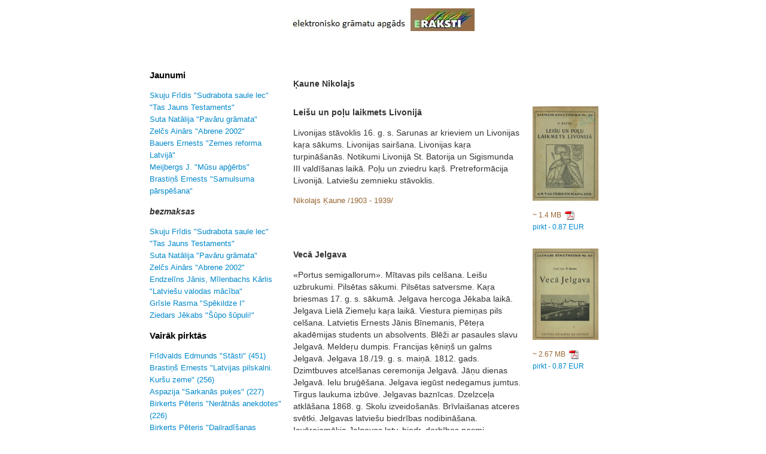

--- FILE ---
content_type: text/html
request_url: http://egramatas.lv/autori/nikolajs_kaune.html
body_size: 10396
content:
<!DOCTYPE HTML PUBLIC "-//W3C//DTD HTML 4.01 Transitional//EN" "http://www.w3.org/TR/html4/loose.dtd">
<head>
	<title>Nikolajs Ķaune - eraksti.lv</title>
	<meta name="description" content="">
	<meta name="robots" content="index,follow">
	<meta http-equiv="Content-Type" content="text/html; charset=utf-8">
	<link rel="stylesheet" type="text/css" href="/bootstrap/css/bootstrap.css">
	<link rel="stylesheet" type="text/css" href="/eraksti.css">
	<script type="text/javascript" src="http://ajax.googleapis.com/ajax/libs/jquery/1.3/jquery.min.js"></script>	
	<script type="text/javascript">

  var _gaq = _gaq || [];
  _gaq.push(['_setAccount', 'UA-20799005-1']);
  _gaq.push(['_trackPageview']);

  (function() {
    var ga = document.createElement('script'); ga.type = 'text/javascript'; ga.async = true;
    ga.src = ('https:' == document.location.protocol ? 'https://ssl' : 'http://www') + '.google-analytics.com/ga.js';
    var s = document.getElementsByTagName('script')[0]; s.parentNode.insertBefore(ga, s);
  })();

</script>

</head>
<body>
		<div class="container">
			<div class="row">
				<div class="offset1 span10">
					<div class="container">
					<div class="row">
						<div class="span10"><p class="header"><a href="/"><img src="/images/zimite.png"></a>
</p></div>
					</div>
					<div id="msg" class="row" style="display: none;">
						<div class="span10 alert">empty</div>
					</div>
					<div class="row">
						<div class="span3">
<div><a class="category" href="/">Jaunumi</a></div>
<div id="new">
	<p>
		<a class="item" href="/darbi/sudrabota_saule_lec.html">Skuju Frīdis "Sudrabota saule lec"</a><br>
		<a class="item" href="/darbi/tas_jauns_testaments.html">  "Tas Jauns Testaments"</a><br>
		<a class="item" href="/darbi/pavaru_gramata.html">Suta Natālija "Pavāru grāmata"</a><br>
		<a class="item" href="/darbi/abrene_2002.html">Zelčs  Ainārs "Abrene 2002"</a><br>
		<a class="item" href="/darbi/zemes_reforma_latvija.html">Bauers Ernests "Zemes reforma Latvijā"</a><br>
		<a class="item" href="/darbi/musu_apgerbs.html">Meijbergs J. "Mūsu apģērbs"</a><br>
		<a class="item" href="/darbi/samulsuma_parspesana.html">Brastiņš Ernests "Samulsuma pārspēšana"</a><br>
	</p>
</div>
<div>
	<b><i>bezmaksas</i></b>
	<p>
		<a class="item" href="/darbi/sudrabota_saule_lec.html">Skuju Frīdis "Sudrabota saule lec"</a><br>
		<a class="item" href="/darbi/tas_jauns_testaments.html">  "Tas Jauns Testaments"</a><br>
		<a class="item" href="/darbi/pavaru_gramata.html">Suta Natālija "Pavāru grāmata"</a><br>
		<a class="item" href="/darbi/abrene_2002.html">Zelčs  Ainārs "Abrene 2002"</a><br>
		<a class="item" href="/darbi/latviesu_valodas_maciba.html">Endzelīns Jānis, Mīlenbachs Kārlis "Latviešu valodas mācība"</a><br>
		<a class="item" href="/darbi/spekildze_i.html">Grīsle Rasma  "Spēkildze I"</a><br>
		<a class="item" href="/darbi/supo_supuli.html">Ziedars Jēkabs "Šūpo šūpuli!"</a><br>
	</p>
</div>
<div><a class="category" href="#" onClick="toggle(&quot;bestselling&quot;); return false;">Vairāk pirktās</a></div>
<div id="bestselling">
	<p>
		<a class="item" href="/darbi/stasti.html">Frīdvalds Edmunds "Stāsti" (451)</a><br>
		<a class="item" href="/darbi/latvijas_pilskalni_kursu_zeme.html">Brastiņš Ernests "Latvijas pilskalni. Kuršu zeme" (256)</a><br>
		<a class="item" href="/darbi/sarkanas_pukes.html">Aspazija "Sarkanās puķes" (227)</a><br>
		<a class="item" href="/darbi/neratnas_anekdotes.html">Birkerts Pēteris "Nerātnās anekdotes" (226)</a><br>
		<a class="item" href="/darbi/dailradisanas_psichologija.html">Birkerts Pēteris "Daiļradīšanas psicholoģija" (147)</a><br>
		<a class="item" href="/darbi/cilveks_kas_skreja_pari_ielai.html">Kolbergs Andris "Cilvēks, kas skrēja pāri ielai" (143)</a><br>
		<a class="item" href="/darbi/latvju_tautas_miklas.html">Birkerts Pēteris "Latvju tautas mīklas" (130)</a><br>
	</p>
</div>
<div><a class="category" href="#" onClick="toggle(&quot;autori&quot;); return false;">Autori</a></div>
<div id="autori" style="display:none">
	<p>
		<a class="item" href="/autori/peteris_abuls.html">Abuls Pēteris (1)</a><br>
		<a class="item" href="/autori/fricis_adamovics.html">Adamovičs Fricis (1)</a><br>
		<a class="item" href="/autori/ludvigs_adamovics.html">Adamovičs Ludvigs (1)</a><br>
		<a class="item" href="/autori/agsti.html">agsti (1)</a><br>
		<a class="item" href="/autori/eduards_aivars.html">Aivars Eduards (1)</a><br>
		<a class="item" href="/autori/amanda_aizpuriete.html">Aizpuriete Amanda (1)</a><br>
		<a class="item" href="/autori/arvids_aizsils.html">Aizsils Arvīds (1)</a><br>
		<a class="item" href="/autori/j_akmens.html">Akmens Jānis (1)</a><br>
		<a class="item" href="/autori/andris_akmentins.html">Akmentiņš Andris (1)</a><br>
		<a class="item" href="/autori/janis_akuraters.html">Akuraters Jānis (1)</a><br>
		<a class="item" href="/autori/hermanis_albats.html">Albats Hermanis (1)</a><br>
		<a class="item" href="/autori/fricis_alberts.html">Alberts Fricis (1)</a><br>
		<a class="item" href="/autori/pauls_aldre.html">Aldre Pauls (1)</a><br>
		<a class="item" href="/autori/kristaps_alksnis-zundulis.html">Alksnis-Zundulis Kristaps (1)</a><br>
		<a class="item" href="/autori/juris_allunans.html">Allunāns Juris (1)</a><br>
		<a class="item" href="/autori/adolfs_alunans.html">Alunāns Ādolfs  (1)</a><br>
		<a class="item" href="/autori/aleksandrs_ancans.html">Ancāns Aleksandrs (1)</a><br>
		<a class="item" href="/autori/alfreds_andersons.html">Andersons Alfrēds (1)</a><br>
		<a class="item" href="/autori/edgars_andersons.html">Andersons Edgars (4)</a><br>
		<a class="item" href="/autori/marija_anmane.html">Anmane Marija (1)</a><br>
		<a class="item" href="/autori/arnolds_apalups.html">Apalups Arnolds (1)</a><br>
		<a class="item" href="/autori/meikuls_apelis.html">Apelis Meikuls (1)</a><br>
		<a class="item" href="/autori/apsesdels.html">Apsesdēls (1)</a><br>
		<a class="item" href="/autori/auguste_apsit-kulss.html">Apsīt-Kuļšs Auguste (1)</a><br>
		<a class="item" href="/autori/apsisu_jekabs.html">Apsīšu Jēkabs (1)</a><br>
		<a class="item" href="/autori/peteris_apsinieks.html">Apšinieks Pēteris (1)</a><br>
		<a class="item" href="/autori/kornelija_apskruma.html">Apškrūma Kornēlija (1)</a><br>
		<a class="item" href="/autori/ernests_arnis.html">Arnis Ernests (1)</a><br>
		<a class="item" href="/autori/hermanis_asaris.html">Asaris Hermanis (1)</a><br>
		<a class="item" href="/autori/aspazija.html">Aspazija (2)</a><br>
		<a class="item" href="/autori/ignats_asans.html">Asāns Ignats (1)</a><br>
		<a class="item" href="/autori/auseklis.html">Auseklis (1)</a><br>
		<a class="item" href="/autori/austris.html">Austris (1)</a><br>
		<a class="item" href="/autori/antons_austrins.html">Austriņš Antons (1)</a><br>
		<a class="item" href="/autori/richards_austrums.html">Austrums Richards (1)</a><br>
		<a class="item" href="/autori/girts_austrums.html">Austrums Ģirts (1)</a><br>
		<a class="item" href="/autori/longins_ausejs.html">Ausējs Longīns (1)</a><br>
		<a class="item" href="/autori/julijs_auskaps.html">Auškāps Jūlijs (1)</a><br>
		<a class="item" href="/autori/voldemars_avens.html">Avens Voldemārs (2)</a><br>
		<a class="item" href="/autori/kristaps_bachmanis.html">Bachmanis Kristaps (1)</a><br>
		<a class="item" href="/autori/francis_balodis.html">Balodis Francis (1)</a><br>
		<a class="item" href="/autori/karlis_balodis.html">Balodis Kārlis (1)</a><br>
		<a class="item" href="/autori/ints_baltarajs.html">Baltarājs Ints (1)</a><br>
		<a class="item" href="/autori/janis_baltins.html">Baltiņš Jānis  (1)</a><br>
		<a class="item" href="/autori/augusts_baltpurvins.html">Baltpurviņš Augusts (1)</a><br>
		<a class="item" href="/autori/vidars_balts.html">Balts Vidars (1)</a><br>
		<a class="item" href="/autori/ansis_bandrevics.html">Bandrevičs Ansis  (1)</a><br>
		<a class="item" href="/autori/pauls_bankovskis.html">Bankovskis Pauls  (1)</a><br>
		<a class="item" href="/autori/krisjanis_barons.html">Barons Krišjānis (1)</a><br>
		<a class="item" href="/autori/ernests_bauers.html">Bauers Ernests (1)</a><br>
		<a class="item" href="/autori/alija_baumane.html">Baumane Alija (2)</a><br>
		<a class="item" href="/autori/roberts_baumanis.html">Baumanis Roberts (1)</a><br>
		<a class="item" href="/autori/raimonds_bebris.html">Bebris Raimonds (1)</a><br>
		<a class="item" href="/autori/karlis_beierbachs.html">Beierbachs Kārlis (1)</a><br>
		<a class="item" href="/autori/antons_benjamins.html">Benjamiņš Antons (1)</a><br>
		<a class="item" href="/autori/guntis_berelis.html">Berelis Guntis (1)</a><br>
		<a class="item" href="/autori/eduards_berklavs.html">Berklavs Eduards (2)</a><br>
		<a class="item" href="/autori/moriss_berts.html">Berts Moriss (1)</a><br>
		<a class="item" href="/autori/kaspars_biezbardis_2.html">Biezbārdis Kaspars (0)</a><br>
		<a class="item" href="/autori/kaspars_biezbardis.html">Biezbārdis Kaspars  (1)</a><br>
		<a class="item" href="/autori/antons_birkerts.html">Birkerts Antons (1)</a><br>
		<a class="item" href="/autori/peteris_birkerts.html">Birkerts Pēteris (6)</a><br>
		<a class="item" href="/autori/ernests_birkhans.html">Birkhāns Ernests (1)</a><br>
		<a class="item" href="/autori/gunars_birkmanis.html">Birkmanis Gunārs (1)</a><br>
		<a class="item" href="/autori/alberts_birzmalnieks.html">Birzmalnieks Alberts (1)</a><br>
		<a class="item" href="/autori/maris_bisofs.html">Bišofs Māris (1)</a><br>
		<a class="item" href="/autori/rudolfs_blaumanis.html">Blaumanis Rūdolfs (1)</a><br>
		<a class="item" href="/autori/peteris_blaus.html">Blaus Pēteris (1)</a><br>
		<a class="item" href="/autori/blums_ivars_salejs_maris_zaggere_aleksandra.html">Blūms Ivars, Salējs Māris, Žaggere Aleksandra (1)</a><br>
		<a class="item" href="/autori/ieva_bondere.html">Bondere Ieva (2)</a><br>
		<a class="item" href="/autori/ernests_brastins.html">Brastiņš Ernests (8)</a><br>
		<a class="item" href="/autori/alfreds_briedis.html">Briedis Alfreds (1)</a><br>
		<a class="item" href="/autori/leons_briedis.html">Briedis Leons  (1)</a><br>
		<a class="item" href="/autori/anna_brigadere.html">Brigadere Anna (1)</a><br>
		<a class="item" href="/autori/augusts_brocis.html">Brocis Augusts (1)</a><br>
		<a class="item" href="/autori/m_bruzis.html">Bružis Miķelis (1)</a><br>
		<a class="item" href="/autori/peters_bruveris.html">Brūveris Pēters (11)</a><br>
		<a class="item" href="/autori/brali_kaudzisi.html">Brāļi Kaudzīši (1)</a><br>
		<a class="item" href="/autori/karlis_brivnieks.html">Brīvnieks Kārlis  (1)</a><br>
		<a class="item" href="/autori/janis_buivids.html">Buivids Jānis (1)</a><br>
		<a class="item" href="/autori/aleksandrs_bumanis.html">Būmanis Aleksandrs (1)</a><br>
		<a class="item" href="/autori/fricis_barda.html">Bārda Fricis (2)</a><br>
		<a class="item" href="/autori/valerija_berzina-baltina.html">Bērziņa-Baltiņa Valerija (1)</a><br>
		<a class="item" href="/autori/andrejs_berzins.html">Bērziņš Andrejs (1)</a><br>
		<a class="item" href="/autori/j_berzins.html">Bērziņš Jānis (1)</a><br>
		<a class="item" href="/autori/karlis_berzins.html">Bērziņš Kārlis (1)</a><br>
		<a class="item" href="/autori/maris_berzins.html">Bērziņš Māris (1)</a><br>
		<a class="item" href="/autori/alfreds_bilmanis.html">Bīlmanis Alfrēds (2)</a><br>
		<a class="item" href="/autori/alberts_caune.html">Caune Alberts (3)</a><br>
		<a class="item" href="/autori/voldemars_caune.html">Caune Voldemārs (1)</a><br>
		<a class="item" href="/autori/helena_celmina.html">Celmiņa Helēna (1)</a><br>
		<a class="item" href="/autori/j_cena.html">Cena  J. (1)</a><br>
		<a class="item" href="/autori/rimands_ceplis.html">Ceplis Rimands (8)</a><br>
		<a class="item" href="/autori/maija_cielena.html">Cielēna Maija  (1)</a><br>
		<a class="item" href="/autori/felikss_cielens.html">Cielēns Fēlikss (4)</a><br>
		<a class="item" href="/autori/eduards_calitis.html">Cālītis Eduards (2)</a><br>
		<a class="item" href="/autori/aleksandrs_dauge.html">Dauge Aleksandrs (1)</a><br>
		<a class="item" href="/autori/augusts_deglavs.html">Deglavs Augusts (1)</a><br>
		<a class="item" href="/autori/arvids_dinijs_degis.html">Deģis Arvīds Dinijs (2)</a><br>
		<a class="item" href="/autori/julijs_dievkocins.html">Dievkociņš Jūlijs (1)</a><br>
		<a class="item" href="/autori/ernests_dinsbergis.html">Dinsberģis Ernests (1)</a><br>
		<a class="item" href="/autori/dizenajo_bernhards.html">Diženajo Bernhards (1)</a><br>
		<a class="item" href="/autori/adolfs_dobelis.html">Dobelis Ādolfs (1)</a><br>
		<a class="item" href="/autori/doku_atis.html">Doku Atis (1)</a><br>
		<a class="item" href="/autori/augusts_dombrovskis.html">Dombrovskis Augusts (1)</a><br>
		<a class="item" href="/autori/alberts_dravnieks.html">Dravnieks Alberts (1)</a><br>
		<a class="item" href="/autori/jekabs_dravnieks.html">Dravnieks Jēkabs (1)</a><br>
		<a class="item" href="/autori/rudolfs_drillis.html">Drillis Rūdolfs (1)</a><br>
		<a class="item" href="/autori/jekabs_duburs.html">Duburs Jēkabs (1)</a><br>
		<a class="item" href="/autori/edgars_dunsdorfs.html">Dunsdorfs Edgars (1)</a><br>
		<a class="item" href="/autori/karlis_dzelzskalns.html">Dzelzskalns Kārlis (1)</a><br>
		<a class="item" href="/autori/dziedonis.html">Dziedonis (1)</a><br>
		<a class="item" href="/autori/alfreds_davids.html">Dāvids Alfreds (1)</a><br>
		<a class="item" href="/autori/ed_jansons.html">Ed. Jansons (1)</a><br>
		<a class="item" href="/autori/edmunds_fridvalds_adolfs_dzintars-putins.html">Edmunds Frīdvalds (Ādolfs Dzintars-Putins) (1)</a><br>
		<a class="item" href="/autori/andrejs_eglitis.html">Eglītis Andrejs (1)</a><br>
		<a class="item" href="/autori/digna_eira.html">Eira Digna (1)</a><br>
		<a class="item" href="/autori/rolfs_ekmanis.html">Ekmanis Rolfs (3)</a><br>
		<a class="item" href="/autori/a_ekus.html">Ekus A. (1)</a><br>
		<a class="item" href="/autori/haralds_eldgasts.html">Eldgasts Haralds (1)</a><br>
		<a class="item" href="/autori/janis_elsbergs.html">Elsbergs Jānis  (1)</a><br>
		<a class="item" href="/autori/elize.html">Elīze (1)</a><br>
		<a class="item" href="/autori/endzelins_janis_milenbachs_karlis.html">Endzelīns Jānis, Mīlenbachs Kārlis (1)</a><br>
		<a class="item" href="/autori/esenbergu_janis.html">Esenberģu Jānis (1)</a><br>
		<a class="item" href="/autori/regina_ezera.html">Ezera Regīna (1)</a><br>
		<a class="item" href="/autori/karlis_ezerietis.html">Ezerietis Kārlis (1)</a><br>
		<a class="item" href="/autori/janis_ezerins.html">Ezeriņš Jānis  (1)</a><br>
		<a class="item" href="/autori/fallijs.html">Fallijs (5)</a><br>
		<a class="item" href="/autori/alfons_francis.html">Francis Alfons (1)</a><br>
		<a class="item" href="/autori/atis_freinats.html">Freināts Atis (1)</a><br>
		<a class="item" href="/autori/edmunds_fridvalds.html">Frīdvalds Edmunds (2)</a><br>
		<a class="item" href="/autori/inga_gaile.html">Gaile Inga (1)</a><br>
		<a class="item" href="/autori/augusts_gauja.html">Gauja Augusts (1)</a><br>
		<a class="item" href="/autori/karlis_goppers.html">Goppers Kārlis (1)</a><br>
		<a class="item" href="/autori/sandra_marta_grudule.html">Grudule Sandra Marta (1)</a><br>
		<a class="item" href="/autori/rasma_grisle.html">Grīsle Rasma  (4)</a><br>
		<a class="item" href="/autori/janis_grivnieks.html">Grīvnieks Jānis (1)</a><br>
		<a class="item" href="/autori/janis_grizins.html">Grīziņš Jānis  (1)</a><br>
		<a class="item" href="/autori/ansis_gulbis.html">Gulbis Ansis (1)</a><br>
		<a class="item" href="/autori/fridrichs_gulbis.html">Gulbis Fridrichs (1)</a><br>
		<a class="item" href="/autori/janis_gulbis.html">Gulbis Jānis (1)</a><br>
		<a class="item" href="/autori/rita_gale.html">Gāle Rita (1)</a><br>
		<a class="item" href="/autori/h_bitte.html">H. Bitte (1)</a><br>
		<a class="item" href="/autori/juris_helds.html">Helds Juris  (2)</a><br>
		<a class="item" href="/autori/hugo_helmanis.html">Helmanis Hugo (1)</a><br>
		<a class="item" href="/autori/idas_tetis.html">Idas Tētis (1)</a><br>
		<a class="item" href="/autori/nora_ikstena.html">Ikstena Nora  (1)</a><br>
		<a class="item" href="/autori/astride_ivaska.html">Ivaska Astrīde (1)</a><br>
		<a class="item" href="/autori/j_smiltnieks.html">J. Smiltnieks (1)</a><br>
		<a class="item" href="/autori/janis_jankavs.html">Jankavs Jānis  (1)</a><br>
		<a class="item" href="/autori/visvaldis_jankavs.html">Jankavs Visvaldis  (1)</a><br>
		<a class="item" href="/autori/dzintra_regina_jansone.html">Jansone Dzintra Regīna (1)</a><br>
		<a class="item" href="/autori/vilis_janums.html">Janums Vilis  (1)</a><br>
		<a class="item" href="/autori/jekabs_jansevskis.html">Janševskis Jēkabs (2)</a><br>
		<a class="item" href="/autori/martins_jonainis.html">Jonainis Mārtiņš (1)</a><br>
		<a class="item" href="/autori/peteris_jurasevskis.html">Juraševskis Pēteris (1)</a><br>
		<a class="item" href="/autori/jekabs_jurevics.html">Jurevics Jēkabs (1)</a><br>
		<a class="item" href="/autori/karlis_jekabsons.html">Jēkabsons Kārlis (1)</a><br>
		<a class="item" href="/autori/k_mergups.html">K. Mergups (1)</a><br>
		<a class="item" href="/autori/kmelderis.html">K.Melderis (1)</a><br>
		<a class="item" href="/autori/ivande_kaija.html">Kaija Ivande (2)</a><br>
		<a class="item" href="/autori/vladimirs_kaijaks.html">Kaijaks Vladimirs (1)</a><br>
		<a class="item" href="/autori/arvids_kalme.html">Kalme Arvīds (2)</a><br>
		<a class="item" href="/autori/alnis_kalnins.html">Kalniņš Alnis (2)</a><br>
		<a class="item" href="/autori/janis_kalnins.html">Kalniņš Jānis (1)</a><br>
		<a class="item" href="/autori/tonija_kalve.html">Kalve Tonija (1)</a><br>
		<a class="item" href="/autori/bernhards_kasars.html">Kasars Bernhards (1)</a><br>
		<a class="item" href="/autori/kaudzites_matiss.html">Kaudzītes Matīss (1)</a><br>
		<a class="item" href="/autori/kaudzites_reinis.html">Kaudzītes Reinis (1)</a><br>
		<a class="item" href="/autori/martins_kaulins.html">Kauliņš Mārtiņš (1)</a><br>
		<a class="item" href="/autori/francis_kemps.html">Kemps Francis (1)</a><br>
		<a class="item" href="/autori/kikone.html">kikōne (4)</a><br>
		<a class="item" href="/autori/adolfs_klive.html">Klīve Ādolfs  (2)</a><br>
		<a class="item" href="/autori/andris_kolbergs.html">Kolbergs Andris (2)</a><br>
		<a class="item" href="/autori/arvis_kolmanis.html">Kolmanis Arvis (1)</a><br>
		<a class="item" href="/autori/adolfs_kontrovskis.html">Kontrovskis Ādolfs (1)</a><br>
		<a class="item" href="/autori/johans_korins.html">Korins Johans (1)</a><br>
		<a class="item" href="/autori/vilberts_krasnais.html">Krasnais Vilberts (4)</a><br>
		<a class="item" href="/autori/antons_krauja_balodis.html">Krauja (Balodis) Antons (1)</a><br>
		<a class="item" href="/autori/gustavs_krauja.html">Krauja Gustavs (1)</a><br>
		<a class="item" href="/autori/karlis_krauja.html">Krauja Kārlis (1)</a><br>
		<a class="item" href="/autori/roberts_kroders.html">Kroders Roberts (1)</a><br>
		<a class="item" href="/autori/janis_krodznieks.html">Krodznieks Jānis (1)</a><br>
		<a class="item" href="/autori/arturs_kronbergs.html">Kronbergs Artūrs (1)</a><br>
		<a class="item" href="/autori/juris_kronbergs.html">Kronbergs Juris (1)</a><br>
		<a class="item" href="/autori/atis_kronvalda.html">Kronvalds Atis (1)</a><br>
		<a class="item" href="/autori/karlis_kundzins.html">Kundziņš Kārlis (1)</a><br>
		<a class="item" href="/autori/kuri-beri.html">Kuri-Beri (1)</a><br>
		<a class="item" href="/autori/janis_kuskis.html">Kušķis Jānis (1)</a><br>
		<a class="item" href="/autori/alfreds_kvalis.html">Kvālis Alfrēds (1)</a><br>
		<a class="item" href="/autori/janis_karstenis.html">Kārstenis Jānis  (2)</a><br>
		<a class="item" href="/autori/sarma_klavina.html">Kļaviņa Sarma  (0)</a><br>
		<a class="item" href="/autori/janis_klavins.html">Kļaviņš Jānis (1)</a><br>
		<a class="item" href="/autori/juris_laksovs.html">Laksovs Juris (1)</a><br>
		<a class="item" href="/autori/liana_langa.html">Langa Liāna (1)</a><br>
		<a class="item" href="/autori/lapas_martins.html">Lapas Mārtiņš (1)</a><br>
		<a class="item" href="/autori/janis_lapins.html">Lapiņš Jānis  (1)</a><br>
		<a class="item" href="/autori/karlis_lapins.html">Lapiņš Kārlis (1)</a><br>
		<a class="item" href="/autori/ieva_lase.html">Lase Ieva  (1)</a><br>
		<a class="item" href="/autori/donats_latkovskis.html">Latkovskis Donats (1)</a><br>
		<a class="item" href="/autori/latviesu_indrikis.html">Latviešu Indriķis (1)</a><br>
		<a class="item" href="/autori/latviesu_valodas_kratuve.html">Latviešu valodas krātuve (1)</a><br>
		<a class="item" href="/autori/laubes_indrikis.html">Laubes Indriķis (1)</a><br>
		<a class="item" href="/autori/maija_laukmane.html">Laukmane Maija (1)</a><br>
		<a class="item" href="/autori/gundars_lauris.html">Lauris Gundars  (2)</a><br>
		<a class="item" href="/autori/lautenbachs-jusmins.html">Lautenbachs-Jūsmiņš (1)</a><br>
		<a class="item" href="/autori/zinaida_lazda.html">Lazda Zinaida (1)</a><br>
		<a class="item" href="/autori/uldis_leinerts.html">Leinerts Uldis (1)</a><br>
		<a class="item" href="/autori/atis_lejins.html">Lejiņš Atis (1)</a><br>
		<a class="item" href="/autori/janis_lejins.html">Lejiņš Jānis (1)</a><br>
		<a class="item" href="/autori/ansis_lerchis-puskaitis.html">Lerchis-Puškaitis Ansis (1)</a><br>
		<a class="item" href="/autori/edvarts_lesins.html">Lesiņš Edvarts (1)</a><br>
		<a class="item" href="/autori/j_a_liberts.html">Liberts J. A. (1)</a><br>
		<a class="item" href="/autori/agris_liepins.html">Liepiņš Agris (1)</a><br>
		<a class="item" href="/autori/janis_liepins.html">Liepiņš Jānis  (1)</a><br>
		<a class="item" href="/autori/ivars_lindbergs.html">Lindbergs Ivars (1)</a><br>
		<a class="item" href="/autori/maris_linde.html">Linde Māris (1)</a><br>
		<a class="item" href="/autori/lindulis.html">Lindulis (1)</a><br>
		<a class="item" href="/autori/adele_lukaza.html">Lukaža Adele (1)</a><br>
		<a class="item" href="/autori/janis_luke.html">Lūke Jānis (1)</a><br>
		<a class="item" href="/autori/visvaldis_lacis.html">Lācis Visvaldis (1)</a><br>
		<a class="item" href="/autori/ligotnu_jekabs.html">Līgotņu Jēkabs (2)</a><br>
		<a class="item" href="/autori/maestro_valentins.html">Maestro Valentīns (1)</a><br>
		<a class="item" href="/autori/hermanis_margers_majevskis.html">Majevskis Hermanis Marģers (1)</a><br>
		<a class="item" href="/autori/valdemars_maldonis.html">Maldonis Valdemārs (1)</a><br>
		<a class="item" href="/autori/bronislava_martuzeva.html">Martuževa Broņislava (2)</a><br>
		<a class="item" href="/autori/matiss_aronu.html">Matīss Āronu  (1)</a><br>
		<a class="item" href="/autori/juris_mazutis.html">Mazutis Juris (1)</a><br>
		<a class="item" href="/autori/karlis_macernieks.html">Mačernieks Kārlis (1)</a><br>
		<a class="item" href="/autori/meijbergs_j.html">Meijbergs J. (1)</a><br>
		<a class="item" href="/autori/valda_melgalve.html">Melgalve Valda (1)</a><br>
		<a class="item" href="/autori/augusts_melnalksnis.html">Melnalksnis Augusts (1)</a><br>
		<a class="item" href="/autori/melnupju_marija.html">Melnupju Marija (1)</a><br>
		<a class="item" href="/autori/garlibs_merkelis.html">Merķelis Garlībs (1)</a><br>
		<a class="item" href="/autori/arturs_mezaks.html">Mežaks Arturs (1)</a><br>
		<a class="item" href="/autori/ruta_mezavilka.html">Mežavilka Rūta (1)</a><br>
		<a class="item" href="/autori/astra_moora.html">Moora Astra (1)</a><br>
		<a class="item" href="/autori/valda_moora.html">Moora Valda (1)</a><br>
		<a class="item" href="/autori/muizniece_l_sinate_r_kronite-sipola_s.html">Muižniece L., Sināte R., Kronīte-Sīpola S. (1)</a><br>
		<a class="item" href="/autori/laima_muktupavela.html">Muktupāvela Laima (2)</a><br>
		<a class="item" href="/autori/viktors_mundurs.html">Mundurs Viktors (1)</a><br>
		<a class="item" href="/autori/roberts_muks.html">Mūks Roberts (1)</a><br>
		<a class="item" href="/autori/fridrichs_malbergis.html">Mālberģis Frīdrichs (1)</a><br>
		<a class="item" href="/autori/eva_martuza.html">Mārtuža Eva (4)</a><br>
		<a class="item" href="/autori/karlis_milenbachs.html">Mīlenbachs Kārlis (2)</a><br>
		<a class="item" href="/autori/anna_n.html">N. Anna (1)</a><br>
		<a class="item" href="/autori/ugis_nastevics.html">Nastevičs Uģis (1)</a><br>
		<a class="item" href="/autori/aivars_neibarts.html">Neibarts Aivars  (2)</a><br>
		<a class="item" href="/autori/andra_neiburga.html">Neiburga Andra (1)</a><br>
		<a class="item" href="/autori/juris_neikens.html">Neikens Juris (1)</a><br>
		<a class="item" href="/autori/neredzigais_indrikis.html">Neredzīgais Indriķis (1)</a><br>
		<a class="item" href="/autori/oto_nonacs.html">Nonācs Oto (1)</a><br>
		<a class="item" href="/autori/vilis_olavs.html">Olavs Vilis (1)</a><br>
		<a class="item" href="/autori/austra_ozolin-krauze.html">Ozoliņ-Krauze Austra (1)</a><br>
		<a class="item" href="/autori/aivars_ozolins.html">Ozoliņš Aivars (1)</a><br>
		<a class="item" href="/autori/edgars_ozolins.html">Ozoliņš Edgars  (1)</a><br>
		<a class="item" href="/autori/ojars_ozolins.html">Ozoliņš Ojārs (2)</a><br>
		<a class="item" href="/autori/karlis_ozols.html">Ozols Kārlis (1)</a><br>
		<a class="item" href="/autori/jukums_palevics.html">Palevičs Jukums (1)</a><br>
		<a class="item" href="/autori/pasakuteicejs.html">Pasakuteicējs (1)</a><br>
		<a class="item" href="/autori/hermanis_paukss.html">Paukšs Hermanis (1)</a><br>
		<a class="item" href="/autori/arnolds_paulockis.html">Paulockis Arnolds (1)</a><br>
		<a class="item" href="/autori/mikelis_paulockis.html">Paulockis Miķelis (2)</a><br>
		<a class="item" href="/autori/pavasaru_janis.html">Pavasaŗu Jānis (1)</a><br>
		<a class="item" href="/autori/aleksandrs_pelecis.html">Pelēcis Aleksandrs  (1)</a><br>
		<a class="item" href="/autori/visvaldis_pengerots.html">Peņģerots Visvaldis (1)</a><br>
		<a class="item" href="/autori/eduards_pielens.html">Pielens Eduards (1)</a><br>
		<a class="item" href="/autori/vilis_pludons.html">Plūdons Vilis (1)</a><br>
		<a class="item" href="/autori/janis_poruks.html">Poruks Jānis (1)</a><br>
		<a class="item" href="/autori/andrejs_pumpurs.html">Pumpurs Andrejs (1)</a><br>
		<a class="item" href="/autori/janis_purapuke.html">Purapuķe Jānis (2)</a><br>
		<a class="item" href="/autori/purinu_klavs.html">Puriņu Klāvs (1)</a><br>
		<a class="item" href="/autori/andris_purins.html">Puriņš Andris (1)</a><br>
		<a class="item" href="/autori/jekabs_purkalitis_2.html">Purkalītis Jēkabs (1)</a><br>
		<a class="item" href="/autori/laimonis_purs.html">Purs Laimonis (2)</a><br>
		<a class="item" href="/autori/armands_puce.html">Puče Armands (2)</a><br>
		<a class="item" href="/autori/persietis.html">Pērsietis (1)</a><br>
		<a class="item" href="/autori/berta_pipina.html">Pīpiņa Berta (1)</a><br>
		<a class="item" href="/autori/pavuls_plavenieks.html">Pļavenieks Pāvuls (1)</a><br>
		<a class="item" href="/autori/peteris_radzins.html">Radziņš Pēteris (1)</a><br>
		<a class="item" href="/autori/rainis.html">Rainis (1)</a><br>
		<a class="item" href="/autori/rainis_un_asazija.html">Rainis un Aspazija (1)</a><br>
		<a class="item" href="/autori/janis_regza.html">Regža Jānis (1)</a><br>
		<a class="item" href="/autori/gundega_repse.html">Repše Gundega (2)</a><br>
		<a class="item" href="/autori/rieteklis.html">Rieteklis (1)</a><br>
		<a class="item" href="/autori/rlb_lvak.html">RLB LVAK (1)</a><br>
		<a class="item" href="/autori/jekabs_rozentals-krumins.html">Rozentāls-Krūmiņš Jēkabs (1)</a><br>
		<a class="item" href="/autori/aldis_rozentals.html">Rozentāls Aldis (1)</a><br>
		<a class="item" href="/autori/hugo_rozensteins.html">Rozenšteins Hugo (1)</a><br>
		<a class="item" href="/autori/pavils_rozitis.html">Rozītis Pāvils (2)</a><br>
		<a class="item" href="/autori/helmars_rudzitis.html">Rudzītis Helmars (1)</a><br>
		<a class="item" href="/autori/normunds_rudzitis.html">Rudzītis Normunds (3)</a><br>
		<a class="item" href="/autori/dace_ruksane.html">Rukšāne Dace  (1)</a><br>
		<a class="item" href="/autori/alberts_rutkis.html">Rutkis Alberts (1)</a><br>
		<a class="item" href="/autori/janis_rugens.html">Ruģēns Jānis (1)</a><br>
		<a class="item" href="/autori/harijs_rukitis.html">Rūķītis Harijs (1)</a><br>
		<a class="item" href="/autori/gunars_salins.html">Saliņš Gunars  (1)</a><br>
		<a class="item" href="/autori/maris_salejs.html">Salējs Māris (1)</a><br>
		<a class="item" href="/autori/martins_sams.html">Sams Mārtiņš (1)</a><br>
		<a class="item" href="/autori/janis_sanders.html">Sanders Jānis  (1)</a><br>
		<a class="item" href="/autori/martins_saulespurens.html">Saulespurēns Mārtiņš (1)</a><br>
		<a class="item" href="/autori/augusts_saulietis.html">Saulietis Augusts (2)</a><br>
		<a class="item" href="/autori/janis_seskis.html">Seskis Jānis (1)</a><br>
		<a class="item" href="/autori/aleksandrs_siksne_2.html">Siksne Aleksandrs (1)</a><br>
		<a class="item" href="/autori/silins_leonids_andersons_edgars_un_citi_autori.html">Siliņš Leonids, Andersons Edgars un citi autori (1)</a><br>
		<a class="item" href="/autori/matiss_silins.html">Siliņš Matīss (3)</a><br>
		<a class="item" href="/autori/janis_silkans_2.html">Silkāns Jānis  (0)</a><br>
		<a class="item" href="/autori/janis_silkans_2_3.html">Silkāns Jānis  (0)</a><br>
		<a class="item" href="/autori/janis_silkans.html">Silkāns Jānis  (1)</a><br>
		<a class="item" href="/autori/maija_sinka.html">Sinka Maija (1)</a><br>
		<a class="item" href="/autori/karlis_skalbe.html">Skalbe Kārlis (1)</a><br>
		<a class="item" href="/autori/mikus_skruzitis.html">Skruzītis Mikus (1)</a><br>
		<a class="item" href="/autori/egils_skudra.html">Skudra Egīls (9)</a><br>
		<a class="item" href="/autori/marta_skuja.html">Skuja Marta (1)</a><br>
		<a class="item" href="/autori/biruta_skujeniece.html">Skujeniece Biruta (1)</a><br>
		<a class="item" href="/autori/emils_skujenieks.html">Skujenieks Emīls  (1)</a><br>
		<a class="item" href="/autori/knuts_skujenieks.html">Skujenieks Knuts (1)</a><br>
		<a class="item" href="/autori/margers_skujenieks.html">Skujenieks Marģers (2)</a><br>
		<a class="item" href="/autori/austra_skujina.html">Skujiņa Austra (1)</a><br>
		<a class="item" href="/autori/skuju_fridis.html">Skuju Frīdis (1)</a><br>
		<a class="item" href="/autori/antons_slisans.html">Slišāns Antons (4)</a><br>
		<a class="item" href="/autori/arveds_smilga.html">Smilga Arveds (1)</a><br>
		<a class="item" href="/autori/evita_sniedze.html">Sniedze Evita (1)</a><br>
		<a class="item" href="/autori/dzintars_sodums.html">Sodums Dzintars (1)</a><br>
		<a class="item" href="/autori/jazeps_soikans.html">Soikāns Jāzeps (1)</a><br>
		<a class="item" href="/autori/reinholds_sotaks.html">Sotaks Reinholds (1)</a><br>
		<a class="item" href="/autori/arnolds_spekke.html">Spekke Arnolds (1)</a><br>
		<a class="item" href="/autori/j_sprugis.html">Sproģis Jānis (1)</a><br>
		<a class="item" href="/autori/alberts_sprudzs.html">Sprūdžs Alberts (1)</a><br>
		<a class="item" href="/autori/staburags_janis_gulbis.html">Staburags (Jānis Gulbis) (1)</a><br>
		<a class="item" href="/autori/karlis_stalsans.html">Stalšans Kārlis (1)</a><br>
		<a class="item" href="/autori/raimonds_staprans.html">Staprāns Raimonds (1)</a><br>
		<a class="item" href="/autori/janis_steiks.html">Steiks Jānis (2)</a><br>
		<a class="item" href="/autori/stepermanu_krustins.html">Stepermaņu Krustiņš (1)</a><br>
		<a class="item" href="/autori/janis_straume.html">Straume Jānis (1)</a><br>
		<a class="item" href="/autori/heinrihs_strods.html">Strods Heinrihs (2)</a><br>
		<a class="item" href="/autori/peteris_strods.html">Strods Pēteris (1)</a><br>
		<a class="item" href="/autori/karlis_students.html">Students Kārlis (1)</a><br>
		<a class="item" href="/autori/lelde_stumbre.html">Stumbre Lelde (1)</a><br>
		<a class="item" href="/autori/elza_sterste.html">Stērste Elza  (1)</a><br>
		<a class="item" href="/autori/maris_subacs.html">Subačs Māris (1)</a><br>
		<a class="item" href="/autori/otto_sudrabins.html">Sudrabiņš Otto (1)</a><br>
		<a class="item" href="/autori/osvalds_sukurs.html">Sukurs Osvalds (1)</a><br>
		<a class="item" href="/autori/natalija_suta.html">Suta Natālija (1)</a><br>
		<a class="item" href="/autori/antons_svarans.html">Svarāns Antons (2)</a><br>
		<a class="item" href="/autori/peteris_svarups.html">Svārups Pēteris (1)</a><br>
		<a class="item" href="/autori/mara_svire.html">Svīre Māra (1)</a><br>
		<a class="item" href="/autori/lucija_sagameza-nagele.html">Sāgameža-Nāgele Lūcija (1)</a><br>
		<a class="item" href="/autori/linards_tauns.html">Tauns Linards (1)</a><br>
		<a class="item" href="/autori/tirzmaliete.html">Tirzmaliete (1)</a><br>
		<a class="item" href="/autori/francis_trasuns.html">Trasuns Francis  (1)</a><br>
		<a class="item" href="/autori/ervins_tirumnieks.html">Tīrumnieks Ervīns (1)</a><br>
		<a class="item" href="/autori/jana_vagulane.html">Vagulāne Jana (1)</a><br>
		<a class="item" href="/autori/krisjanis_valdemars.html">Valdemārs Krišjānis (1)</a><br>
		<a class="item" href="/autori/richards_valdess.html">Valdess Richards (1)</a><br>
		<a class="item" href="/autori/valdis.html">Valdis (1)</a><br>
		<a class="item" href="/autori/jazeps_valdmanis.html">Valdmanis Jāzeps (1)</a><br>
		<a class="item" href="/autori/bernhards_valle_2.html">Valle Bernhards (1)</a><br>
		<a class="item" href="/autori/julijs_vecozols.html">Vecozols Jūlijs (1)</a><br>
		<a class="item" href="/autori/eduards_veidenbaums.html">Veidenbaums Eduards (1)</a><br>
		<a class="item" href="/autori/karlis_veidenbaums.html">Veidenbaums Kārlis (1)</a><br>
		<a class="item" href="/autori/peters_veinis.html">Veinis Pēters (1)</a><br>
		<a class="item" href="/autori/vilis_veldre.html">Veldre Vilis (4)</a><br>
		<a class="item" href="/autori/jekabs_velme.html">Velme Jēkabs (1)</a><br>
		<a class="item" href="/autori/vensku_edvarts.html">Vensku Edvarts (1)</a><br>
		<a class="item" href="/autori/egils_venters.html">Venters Egīls (1)</a><br>
		<a class="item" href="/autori/bruno_vilks_2.html">Vilks Bruno (1)</a><br>
		<a class="item" href="/autori/viola.html">Viola (1)</a><br>
		<a class="item" href="/autori/edvarts_virza.html">Virza Edvarts (1)</a><br>
		<a class="item" href="/autori/visvaldis.html">Visvaldis (1)</a><br>
		<a class="item" href="/autori/andrejs_vics.html">Vičs Andrejs (1)</a><br>
		<a class="item" href="/autori/arturs_voitkus.html">Voitkus Arturs (1)</a><br>
		<a class="item" href="/autori/vomars.html">Vomars (1)</a><br>
		<a class="item" href="/autori/edvards_vulfs.html">Vulfs Edvards (1)</a><br>
		<a class="item" href="/autori/aija_valodze.html">Vālodze Aija (1)</a><br>
		<a class="item" href="/autori/aleksandrs_vebers.html">Vēbers Aleksandrs (1)</a><br>
		<a class="item" href="/autori/karlis_verdins.html">Vērdiņš Kārlis (1)</a><br>
		<a class="item" href="/autori/hilda_vika.html">Vīka Hilda (2)</a><br>
		<a class="item" href="/autori/julijs_vistucis.html">Vīstucis Jūlijs (1)</a><br>
		<a class="item" href="/autori/roberts_vitols.html">Vītols Roberts (2)</a><br>
		<a class="item" href="/autori/alberts_zalts.html">Zalts Alberts (1)</a><br>
		<a class="item" href="/autori/alma_zaprauska.html">Zaprauska Alma (1)</a><br>
		<a class="item" href="/autori/monika_zarina.html">Zariņa Monika (1)</a><br>
		<a class="item" href="/autori/guntis_zarins.html">Zariņš Guntis (1)</a><br>
		<a class="item" href="/autori/jekabs_zalkalns.html">Zaļkalns Jēkabs (1)</a><br>
		<a class="item" href="/autori/zeiboltu_jekabs.html">Zeiboltu Jēkabs (1)</a><br>
		<a class="item" href="/autori/andris_zeibots.html">Zeibots Andris (4)</a><br>
		<a class="item" href="/autori/eduards_zeibots.html">Zeibots Eduards (1)</a><br>
		<a class="item" href="/autori/teodors_zeiferts.html">Zeiferts Teodors (1)</a><br>
		<a class="item" href="/autori/martins_zelmenis.html">Zelmenis Mārtiņš (2)</a><br>
		<a class="item" href="/autori/oto_zeltins-goldfelds.html">Zeltiņš-Goldfelds Oto (1)</a><br>
		<a class="item" href="/autori/davids_zeltins.html">Zeltiņš Dāvids (1)</a><br>
		<a class="item" href="/autori/teodors_zeltins.html">Zeltiņš Teodors (1)</a><br>
		<a class="item" href="/autori/ainars_zelcs.html">Zelčs  Ainārs (8)</a><br>
		<a class="item" href="/autori/eduards_zicans.html">Zicāns Eduards (1)</a><br>
		<a class="item" href="/autori/jekabs_ziedars.html">Ziedars Jēkabs (1)</a><br>
		<a class="item" href="/autori/rimants_ziedonis.html">Ziedonis Rimants (1)</a><br>
		<a class="item" href="/autori/janis_ziemelnieks.html">Ziemeļnieks Jānis  (2)</a><br>
		<a class="item" href="/autori/gustavs_zilezers.html">Zilezers Gustavs (1)</a><br>
		<a class="item" href="/autori/vilnis_zirdzins.html">Zirdziņš Vilnis (1)</a><br>
		<a class="item" href="/autori/emilija_zinge.html">Ziņģe Emīlija (1)</a><br>
		<a class="item" href="/autori/jekabs_zvaigznite.html">Zvaigznīte Jēkabs (1)</a><br>
		<a class="item" href="/autori/juris_zvirgzdins.html">Zvirgzdiņš Juris (1)</a><br>
		<a class="item" href="/autori/mara_zalite.html">Zālīte Māra (1)</a><br>
		<a class="item" href="/autori/peteris_zalite.html">Zālīte Pēteris (1)</a><br>
		<a class="item" href="/autori/fridis_zalitis.html">Zālītis Frīdis (1)</a><br>
		<a class="item" href="/autori/austra_zile.html">Zīle Austra (1)</a><br>
		<a class="item" href="/autori/adolfs_silde.html">Šilde Ādolfs (1)</a><br>
		<a class="item" href="/autori/milda_simpermane.html">Šimpermane Milda (1)</a><br>
		<a class="item" href="/autori/peteris_smits.html">Šmits Pēteris (6)</a><br>
		<a class="item" href="/autori/ernests_sops.html">Šops Ernests (1)</a><br>
		<a class="item" href="/autori/fricis_sterns.html">Šterns Fricis (1)</a><br>
		<a class="item" href="/autori/art_stals.html">Štāls Art. (1)</a><br>
		<a class="item" href="/autori/mikelis_stals.html">Štāls Miķelis (1)</a><br>
		<a class="item" href="/autori/jurgis_suba.html">Šuba Jurģis (1)</a><br>
		<a class="item" href="/autori/suvcane_valda_ernstreite_ieva.html">Šuvcāne Valda, Ernštreite Ieva (1)</a><br>
		<a class="item" href="/autori/davids_svenkis.html">Šveņķis Dāvids (1)</a><br>
		<a class="item" href="/autori/arveds_svabe.html">Švābe Arveds (10)</a><br>
		<a class="item" href="/autori/inga_abele.html">Ābele Inga (1)</a><br>
		<a class="item" href="/autori/eriks_adamsons.html">Ādamsons Eriks  (1)</a><br>
		<a class="item" href="/autori/aleksandrs_caks.html">Čaks Aleksandrs (1)</a><br>
		<a class="item" href="/autori/konstantins_cakste.html">Čakste Konstantīns (1)</a><br>
		<a class="item" href="/autori/richards_erglis.html">Ērglis Richards (3)</a><br>
		<a class="item" href="/autori/nikolajs_kaune.html">Ķaune Nikolajs (2)</a><br>
	</p>
</div>
<div><a class="category" href="#" onClick="toggle(&quot;zanri&quot;); return false;">Nodaļas</a></div>
<div id="zanri" style="display:none">
	<p>
		<a class="item" href="/nodalas/atminu_stasti.html">Atmiņu stāsti (13)</a><br>
		<a class="item" href="/nodalas/bernu_un_jauniesu_literatura.html">Bērnu un jauniešu literātūra (4)</a><br>
		<a class="item" href="/nodalas/celojumu_apraksti.html">Ceļojumu apraksti (2)</a><br>
		<a class="item" href="/nodalas/citadi_raksti.html">Citādi raksti (12)</a><br>
		<a class="item" href="/nodalas/delfu_dzeja.html">Delfu dzeja (1)</a><br>
		<a class="item" href="/nodalas/delfu_stasti.html">Delfu stāsti (2)</a><br>
		<a class="item" href="/nodalas/detectiv.html">Detectiv (1)</a><br>
		<a class="item" href="/nodalas/detektivromani.html">Detektīvromāni (8)</a><br>
		<a class="item" href="/nodalas/dramaturgija.html">Drāmaturģija (39)</a><br>
		<a class="item" href="/nodalas/dzeja.html">Dzeja (115)</a><br>
		<a class="item" href="/nodalas/ford-vairogs.html">Ford-Vairogs (2)</a><br>
		<a class="item" href="/nodalas/gunta_berela_raksti.html">Gunta Bereļa raksti (1)</a><br>
		<a class="item" href="/nodalas/history_of_literature.html">History of literature (1)</a><br>
		<a class="item" href="/nodalas/jana_evangelijs.html">Jāņa evaņģelijs (1)</a><br>
		<a class="item" href="/nodalas/janu_dziesmas.html">Jāņu dziesmas (4)</a><br>
		<a class="item" href="/nodalas/kalendars_2006_gadam.html">Kalendārs 2006. gadam (1)</a><br>
		<a class="item" href="/nodalas/kikone.html">kikōne (4)</a><br>
		<a class="item" href="/nodalas/kinoscenariji_2.html">Kinoscēnāriji (3)</a><br>
		<a class="item" href="/nodalas/latgaliski.html">Latgaliski (17)</a><br>
		<a class="item" href="/nodalas/latvijas_armija.html">Latvijas armija (25)</a><br>
		<a class="item" href="/nodalas/libiski.html">Lībiski (1)</a><br>
		<a class="item" href="/nodalas/macibas_gramatas.html">Mācības grāmatas (3)</a><br>
		<a class="item" href="/nodalas/makslas_vesture.html">Mākslas vēsture (1)</a><br>
		<a class="item" href="/nodalas/nepabeigtie_romani.html">Nepabeigtie romāni (3)</a><br>
		<a class="item" href="/nodalas/obligata_literatura.html">Obligātā literātūra (20)</a><br>
		<a class="item" href="/nodalas/par_valodu.html">Par valodu (29)</a><br>
		<a class="item" href="/nodalas/prza.html">Prōza (83)</a><br>
		<a class="item" href="/nodalas/psichologija.html">Psīcholoģija (2)</a><br>
		<a class="item" href="/nodalas/rakstnieka_pirma_gramata.html">Rakstnieka pirmā grāmata (21)</a><br>
		<a class="item" href="/nodalas/rakstnieka_pedeja_gramata.html">Rakstnieka pēdējā grāmata (1)</a><br>
		<a class="item" href="/nodalas/reiz_latvija.html">Reiz Latvijā... (248)</a><br>
		<a class="item" href="/nodalas/rimanda_cepla_piezimes.html">Rimanda Cepļa piezīmes (8)</a><br>
		<a class="item" href="/nodalas/sports.html">Sports (2)</a><br>
		<a class="item" href="/nodalas/taicini.html">Taicini (1)</a><br>
		<a class="item" href="/nodalas/tulkojumi.html">Tulkojumi (5)</a><br>
		<a class="item" href="/nodalas/vef.html">VEF (5)</a><br>
		<a class="item" href="/nodalas/ventis.html">Ventiš (1)</a><br>
		<a class="item" href="/nodalas/virtualais_antikvariats.html">Virtuālais antīkvāriāts (12)</a><br>
		<a class="item" href="/nodalas/vardnicas.html">Vārdnīcas (4)</a><br>
		<a class="item" href="/nodalas/zimejumi.html">Zīmējumi (3)</a><br>
		<a class="item" href="/nodalas/supo_supuli.html">Šūpo šūpuli! (1)</a><br>
		<a class="item" href="/nodalas/edienu_gatavosana.html">Ēdienu gatavošana (3)</a><br>
	</p>
</div>
<div><a class="category" href="#" onClick="toggle(&quot;bezmaksas&quot;); return false;">Bezmaksas</a></div>
<div id="bezmaksas" style="display:none">
	<p>
		<a class="item" href="/bezmaksas/nodalas/atminu_stasti.html">Atmiņu stāsti (7)</a><br>
		<a class="item" href="/bezmaksas/nodalas/citadi_raksti.html">Citādi raksti (5)</a><br>
		<a class="item" href="/bezmaksas/nodalas/dzeja.html">Dzeja (14)</a><br>
		<a class="item" href="/bezmaksas/nodalas/gunta_berela_raksti.html">Gunta Bereļa raksti (1)</a><br>
		<a class="item" href="/bezmaksas/nodalas/jana_evangelijs.html">Jāņa evaņģelijs (1)</a><br>
		<a class="item" href="/bezmaksas/nodalas/janu_dziesmas.html">Jāņu dziesmas (1)</a><br>
		<a class="item" href="/bezmaksas/nodalas/kikone.html">kikōne (2)</a><br>
		<a class="item" href="/bezmaksas/nodalas/latgaliski.html">Latgaliski (6)</a><br>
		<a class="item" href="/bezmaksas/nodalas/latvijas_armija.html">Latvijas armija (2)</a><br>
		<a class="item" href="/bezmaksas/nodalas/libiski.html">Lībiski (1)</a><br>
		<a class="item" href="/bezmaksas/nodalas/par_valodu.html">Par valodu (25)</a><br>
		<a class="item" href="/bezmaksas/nodalas/prza.html">Prōza (13)</a><br>
		<a class="item" href="/bezmaksas/nodalas/rakstnieka_pirma_gramata.html">Rakstnieka pirmā grāmata (1)</a><br>
		<a class="item" href="/bezmaksas/nodalas/reiz_latvija.html">Reiz Latvijā... (26)</a><br>
		<a class="item" href="/bezmaksas/nodalas/rimanda_cepla_piezimes.html">Rimanda Cepļa piezīmes (8)</a><br>
		<a class="item" href="/bezmaksas/nodalas/zimejumi.html">Zīmējumi (1)</a><br>
		<a class="item" href="/bezmaksas/nodalas/supo_supuli.html">Šūpo šūpuli! (1)</a><br>
		<a class="item" href="/bezmaksas/nodalas/edienu_gatavosana.html">Ēdienu gatavošana (2)</a><br>
		<a class="item" href="http://www.zagarins.net">No Jaunās Gaitas</a><br>
	</p>
</div>
<div><a class="category" href="/index.php?pid=questions">Sarunas</a></div>
<div><p><a class="category" href="/index.php?pid=contact">Saziņai</a></p></div></div>
						<div class="span7">
<div>
	<p>
		<b>Ķaune Nikolajs</b>	</p>
</div>
<div class="row">
	<div class="span5">
		<p class="title">Leišu un poļu laikmets Livonijā</p>
		<p>Livonijas stāvoklis 16. g. s.
Sarunas ar krieviem un Livonijas kaŗa sākums.
Livonijas sairšana.
Livonijas kaŗa turpināšanās.
Notikumi Livonijā St. Batorija un Sigismunda III valdīšanas laikā.
Poļu un zviedru kaŗš.
Pretreformācija Livonijā.
Latviešu zemnieku stāvoklis.
</p>
		<p class="signature">Nikolajs Ķaune /1903 - 1939/</p>
	</div>
	<div class="span2">
		<p><a href="/buy.php?id=714"><img src="/images/covers/Kaune1_v1.jpg" width="110px"></a></p>
		<p class="sizetag">~ 1.4 MB&nbsp;&nbsp;<a href="/buy.php?id=714"><img class="fileformatlogo" src="/images/icon_pdf_small.gif"></a><br>
			<span class="pricetag"><a href="/buy.php?id=714">pirkt - 0.87 EUR</a></span>
		</p>
	</div>
</div>
<div class="row">
	<div class="span5">
		<p class="title">Vecā Jelgava</p>
		<p>«Portus semigallorum». Mītavas pils celšana. Leišu uzbrukumi. Pilsētas sākumi. Pilsētas satversme. Kaŗa briesmas 17. g. s. sākumā. Jelgava hercoga Jēkaba laikā. Jelgava Lielā Ziemeļu kaŗa laikā. Viestura piemiņas pils celšana. Latvietis Ernests Jānis Bīnemanis, Pēteŗa akadēmijas students un absolvents. Blēži ar pasaules slavu Jelgavā. Meldeŗu dumpis. Francijas ķēniņš un galms Jelgavā. Jelgava 18./19. g. s. maiņā. 1812. gads.  Dzimtbuves atcelšanas ceremonija Jelgavā. Jāņu dienas Jelgavā. Ielu bruģēšana. Jelgava iegūst nedegamus jumtus. Tirgus laukuma izbūve. Jelgavas baznīcas. Dzelzceļa atklāšana 1868. g. Skolu izveidošanās. Brīvlaišanas atceres svētki. Jelgavas latviešu biedrības nodibināšana. Ievērojamākie Jelgavas latv. biedr. darbības posmi. Vispārīgie dziesmu un mūzikas svētki Jelgavā. Lauksaimniecības izstāde.<br><br>NIKOLAJS ĶAUNE /1903 – 1939/</p>
		<p class="signature">Nikolajs Ķaune /1903 - 1939/</p>
	</div>
	<div class="span2">
		<p><a href="/buy.php?id=718"><img src="/images/covers/Kaune2_v1.jpg" width="110px"></a></p>
		<p class="sizetag">~ 2.67 MB&nbsp;&nbsp;<a href="/buy.php?id=718"><img class="fileformatlogo" src="/images/icon_pdf_small.gif"></a><br>
			<span class="pricetag"><a href="/buy.php?id=718">pirkt - 0.87 EUR</a></span>
		</p>
	</div>
</div></div>
					</div>
					<div class="row">
						<div class="span10">﻿
<div class="footer">
	<p>Eraksti 2003&nbsp;&nbsp;|&nbsp;&nbsp;<b>713</b> darbi; <b>424</b> autori &nbsp;&nbsp;|&nbsp;&nbsp;<a href="/index.php?pid=contact">Saziņai</a>&nbsp;&nbsp;|&nbsp;&nbsp;<a href="/index.php?pid=tos">Noteikumi</a>&nbsp;&nbsp;|&nbsp;&nbsp;<a href="/index.php?pid=login">Ienākt</a>&nbsp;&nbsp;|&nbsp;&nbsp;<a href="/index.php?pid=registration">Reģistrēties</a>&nbsp;&nbsp;|&nbsp;&nbsp;Visas cenas norādītas ar PVN</p>
</div>
</div>
					</div>
				</div>
			</div>
		</div>
	<script language="javascript" type="text/javascript" src="/js/common.js"></script>
</body>